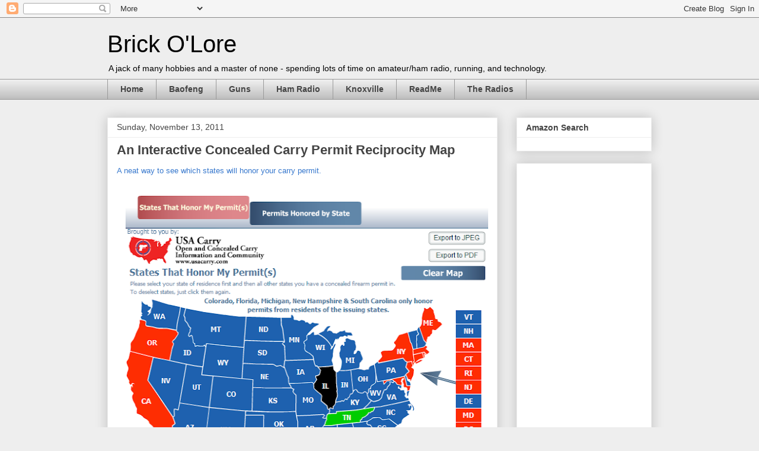

--- FILE ---
content_type: text/html; charset=UTF-8
request_url: https://www.brickolore.com/2011/11/interactive-concealed-carry-permit.html
body_size: 14501
content:
<!DOCTYPE html>
<html class='v2' dir='ltr' xmlns='http://www.w3.org/1999/xhtml' xmlns:b='http://www.google.com/2005/gml/b' xmlns:data='http://www.google.com/2005/gml/data' xmlns:expr='http://www.google.com/2005/gml/expr'>
<head>
<link href='https://www.blogger.com/static/v1/widgets/335934321-css_bundle_v2.css' rel='stylesheet' type='text/css'/>
<meta content='IE=EmulateIE7' http-equiv='X-UA-Compatible'/>
<meta content='width=1100' name='viewport'/>
<meta content='text/html; charset=UTF-8' http-equiv='Content-Type'/>
<meta content='blogger' name='generator'/>
<link href='https://www.brickolore.com/favicon.ico' rel='icon' type='image/x-icon'/>
<link href='https://www.brickolore.com/2011/11/interactive-concealed-carry-permit.html' rel='canonical'/>
<link rel="alternate" type="application/atom+xml" title="Brick O&#39;Lore - Atom" href="https://www.brickolore.com/feeds/posts/default" />
<link rel="alternate" type="application/rss+xml" title="Brick O&#39;Lore - RSS" href="https://www.brickolore.com/feeds/posts/default?alt=rss" />
<link rel="service.post" type="application/atom+xml" title="Brick O&#39;Lore - Atom" href="https://www.blogger.com/feeds/776602294831690519/posts/default" />

<link rel="alternate" type="application/atom+xml" title="Brick O&#39;Lore - Atom" href="https://www.brickolore.com/feeds/6083145053561637193/comments/default" />
<!--Can't find substitution for tag [blog.ieCssRetrofitLinks]-->
<link href='https://blogger.googleusercontent.com/img/b/R29vZ2xl/AVvXsEhw9puFQQd3pVMoxj3_533hG24R4bvk13pQH8dDQezDR2Jxyihjl8SF9PVrs6qDmB5PoxUcAysuPVsImLGPEuBW7uCUJdvQUJdx7Q4-j_aNZLbeUErD8nq1tICup56OkCEX3tJlSX8jHyY/s640/carry_state_map.PNG' rel='image_src'/>
<meta content='https://www.brickolore.com/2011/11/interactive-concealed-carry-permit.html' property='og:url'/>
<meta content='An Interactive Concealed Carry Permit Reciprocity Map' property='og:title'/>
<meta content='A blog about amateur radio/ham radio (especially relating to inexpensive Chinese radios), running, and technology.' property='og:description'/>
<meta content='https://blogger.googleusercontent.com/img/b/R29vZ2xl/AVvXsEhw9puFQQd3pVMoxj3_533hG24R4bvk13pQH8dDQezDR2Jxyihjl8SF9PVrs6qDmB5PoxUcAysuPVsImLGPEuBW7uCUJdvQUJdx7Q4-j_aNZLbeUErD8nq1tICup56OkCEX3tJlSX8jHyY/w1200-h630-p-k-no-nu/carry_state_map.PNG' property='og:image'/>
<title>Brick O'Lore: An Interactive Concealed Carry Permit Reciprocity Map</title>
<style id='page-skin-1' type='text/css'><!--
/*
-----------------------------------------------
Blogger Template Style
Name:     Awesome Inc.
Designer: Tina Chen
URL:      tinachen.org
----------------------------------------------- */
/* Content
----------------------------------------------- */
body {
font: normal normal 13px Arial, Tahoma, Helvetica, FreeSans, sans-serif;
color: #444444;
background: #eeeeee none repeat scroll top left;
}
html body .content-outer {
min-width: 0;
max-width: 100%;
width: 100%;
}
a:link {
text-decoration: none;
color: #3778cd;
}
a:visited {
text-decoration: none;
color: #4d469c;
}
a:hover {
text-decoration: underline;
color: #3778cd;
}
.body-fauxcolumn-outer .cap-top {
position: absolute;
z-index: 1;
height: 276px;
width: 100%;
background: transparent none repeat-x scroll top left;
_background-image: none;
}
/* Columns
----------------------------------------------- */
.content-inner {
padding: 0;
}
.header-inner .section {
margin: 0 16px;
}
.tabs-inner .section {
margin: 0 16px;
}
.main-inner {
padding-top: 30px;
}
.main-inner .column-center-inner,
.main-inner .column-left-inner,
.main-inner .column-right-inner {
padding: 0 5px;
}
*+html body .main-inner .column-center-inner {
margin-top: -30px;
}
#layout .main-inner .column-center-inner {
margin-top: 0;
}
/* Header
----------------------------------------------- */
.header-outer {
margin: 0 0 0 0;
background: transparent none repeat scroll 0 0;
}
.Header h1 {
font: normal normal 40px Arial, Tahoma, Helvetica, FreeSans, sans-serif;;
color: #000000;
text-shadow: 0 0 -1px #000000;
}
.Header h1 a {
color: #000000;
}
.Header .description {
font: normal normal 14px Arial, Tahoma, Helvetica, FreeSans, sans-serif;
color: #000000;
}
.header-inner .Header .titlewrapper,
.header-inner .Header .descriptionwrapper {
padding-left: 0;
padding-right: 0;
margin-bottom: 0;
}
.header-inner .Header .titlewrapper {
padding-top: 22px;
}
/* Tabs
----------------------------------------------- */
.tabs-outer {
overflow: hidden;
position: relative;
background: #eeeeee url(//www.blogblog.com/1kt/awesomeinc/tabs_gradient_light.png) repeat scroll 0 0;
}
#layout .tabs-outer {
overflow: visible;
}
.tabs-cap-top, .tabs-cap-bottom {
position: absolute;
width: 100%;
border-top: 1px solid #999999;
}
.tabs-cap-bottom {
bottom: 0;
}
.tabs-inner .widget li a {
display: inline-block;
margin: 0;
padding: .6em 1.5em;
font: normal bold 14px Arial, Tahoma, Helvetica, FreeSans, sans-serif;
color: #444444;
border-top: 1px solid #999999;
border-bottom: 1px solid #999999;
border-left: 1px solid #999999;
height: 16px;
line-height: 16px;
}
.tabs-inner .widget li:last-child a {
border-right: 1px solid #999999;
}
.tabs-inner .widget li.selected a, .tabs-inner .widget li a:hover {
background: #666666 url(//www.blogblog.com/1kt/awesomeinc/tabs_gradient_light.png) repeat-x scroll 0 -100px;
color: #ffffff;
}
/* Headings
----------------------------------------------- */
h2 {
font: normal bold 14px Arial, Tahoma, Helvetica, FreeSans, sans-serif;
color: #444444;
}
/* Widgets
----------------------------------------------- */
.main-inner .section {
margin: 0 27px;
padding: 0;
}
.main-inner .column-left-outer,
.main-inner .column-right-outer {
margin-top: 0;
}
#layout .main-inner .column-left-outer,
#layout .main-inner .column-right-outer {
margin-top: 0;
}
.main-inner .column-left-inner,
.main-inner .column-right-inner {
background: transparent none repeat 0 0;
-moz-box-shadow: 0 0 0 rgba(0, 0, 0, .2);
-webkit-box-shadow: 0 0 0 rgba(0, 0, 0, .2);
-goog-ms-box-shadow: 0 0 0 rgba(0, 0, 0, .2);
box-shadow: 0 0 0 rgba(0, 0, 0, .2);
-moz-border-radius: 0;
-webkit-border-radius: 0;
-goog-ms-border-radius: 0;
border-radius: 0;
}
#layout .main-inner .column-left-inner,
#layout .main-inner .column-right-inner {
margin-top: 0;
}
.sidebar .widget {
font: normal normal 14px Arial, Tahoma, Helvetica, FreeSans, sans-serif;
color: #444444;
}
.sidebar .widget a:link {
color: #3778cd;
}
.sidebar .widget a:visited {
color: #4d469c;
}
.sidebar .widget a:hover {
color: #3778cd;
}
.sidebar .widget h2 {
text-shadow: 0 0 -1px #000000;
}
.main-inner .widget {
background-color: #ffffff;
border: 1px solid #eeeeee;
padding: 0 15px 15px;
margin: 20px -16px;
-moz-box-shadow: 0 0 20px rgba(0, 0, 0, .2);
-webkit-box-shadow: 0 0 20px rgba(0, 0, 0, .2);
-goog-ms-box-shadow: 0 0 20px rgba(0, 0, 0, .2);
box-shadow: 0 0 20px rgba(0, 0, 0, .2);
-moz-border-radius: 0;
-webkit-border-radius: 0;
-goog-ms-border-radius: 0;
border-radius: 0;
}
.main-inner .widget h2 {
margin: 0 -15px;
padding: .6em 15px .5em;
border-bottom: 1px solid transparent;
}
.footer-inner .widget h2 {
padding: 0 0 .4em;
border-bottom: 1px solid transparent;
}
.main-inner .widget h2 + div, .footer-inner .widget h2 + div {
border-top: 1px solid #eeeeee;
padding-top: 8px;
}
.main-inner .widget .widget-content {
margin: 0 -15px;
padding: 7px 15px 0;
}
.main-inner .widget ul, .main-inner .widget #ArchiveList ul.flat {
margin: -8px -15px 0;
padding: 0;
list-style: none;
}
.main-inner .widget #ArchiveList {
margin: -8px 0 0;
}
.main-inner .widget ul li, .main-inner .widget #ArchiveList ul.flat li {
padding: .5em 15px;
text-indent: 0;
color: #666666;
border-top: 1px solid #eeeeee;
border-bottom: 1px solid transparent;
}
.main-inner .widget #ArchiveList ul li {
padding-top: .25em;
padding-bottom: .25em;
}
.main-inner .widget ul li:first-child, .main-inner .widget #ArchiveList ul.flat li:first-child {
border-top: none;
}
.main-inner .widget ul li:last-child, .main-inner .widget #ArchiveList ul.flat li:last-child {
border-bottom: none;
}
.post-body {
position: relative;
}
.main-inner .widget .post-body ul {
padding: 0 2.5em;
margin: .5em 0;
list-style: disc;
}
.main-inner .widget .post-body ul li {
padding: 0.25em 0;
margin-bottom: .25em;
color: #444444;
border: none;
}
.footer-inner .widget ul {
padding: 0;
list-style: none;
}
.widget .zippy {
color: #666666;
}
/* Posts
----------------------------------------------- */
body .main-inner .Blog {
padding: 0;
margin-bottom: 1em;
background-color: transparent;
border: none;
-moz-box-shadow: 0 0 0 rgba(0, 0, 0, 0);
-webkit-box-shadow: 0 0 0 rgba(0, 0, 0, 0);
-goog-ms-box-shadow: 0 0 0 rgba(0, 0, 0, 0);
box-shadow: 0 0 0 rgba(0, 0, 0, 0);
}
.main-inner .section:last-child .Blog:last-child {
padding: 0;
margin-bottom: 1em;
}
.main-inner .widget h2.date-header {
margin: 0 -15px 1px;
padding: 0 0 0 0;
font: normal normal 14px Arial, Tahoma, Helvetica, FreeSans, sans-serif;
color: #444444;
background: transparent none no-repeat scroll top left;
border-top: 0 solid #eeeeee;
border-bottom: 1px solid transparent;
-moz-border-radius-topleft: 0;
-moz-border-radius-topright: 0;
-webkit-border-top-left-radius: 0;
-webkit-border-top-right-radius: 0;
border-top-left-radius: 0;
border-top-right-radius: 0;
position: static;
bottom: 100%;
right: 15px;
text-shadow: 0 0 -1px #000000;
}
.main-inner .widget h2.date-header span {
font: normal normal 14px Arial, Tahoma, Helvetica, FreeSans, sans-serif;
display: block;
padding: .5em 15px;
border-left: 0 solid #eeeeee;
border-right: 0 solid #eeeeee;
}
.date-outer {
position: relative;
margin: 30px 0 20px;
padding: 0 15px;
background-color: #ffffff;
border: 1px solid #eeeeee;
-moz-box-shadow: 0 0 20px rgba(0, 0, 0, .2);
-webkit-box-shadow: 0 0 20px rgba(0, 0, 0, .2);
-goog-ms-box-shadow: 0 0 20px rgba(0, 0, 0, .2);
box-shadow: 0 0 20px rgba(0, 0, 0, .2);
-moz-border-radius: 0;
-webkit-border-radius: 0;
-goog-ms-border-radius: 0;
border-radius: 0;
}
.date-outer:first-child {
margin-top: 0;
}
.date-outer:last-child {
margin-bottom: 20px;
-moz-border-radius-bottomleft: 0;
-moz-border-radius-bottomright: 0;
-webkit-border-bottom-left-radius: 0;
-webkit-border-bottom-right-radius: 0;
-goog-ms-border-bottom-left-radius: 0;
-goog-ms-border-bottom-right-radius: 0;
border-bottom-left-radius: 0;
border-bottom-right-radius: 0;
}
.date-posts {
margin: 0 -15px;
padding: 0 15px;
clear: both;
}
.post-outer, .inline-ad {
border-top: 1px solid #eeeeee;
margin: 0 -15px;
padding: 15px 15px;
}
.post-outer {
padding-bottom: 10px;
}
.post-outer:first-child {
padding-top: 0;
border-top: none;
}
.post-outer:last-child, .inline-ad:last-child {
border-bottom: none;
}
.post-body {
position: relative;
}
.post-body img {
padding: 8px;
background: transparent;
border: 1px solid transparent;
-moz-box-shadow: 0 0 0 rgba(0, 0, 0, .2);
-webkit-box-shadow: 0 0 0 rgba(0, 0, 0, .2);
box-shadow: 0 0 0 rgba(0, 0, 0, .2);
-moz-border-radius: 0;
-webkit-border-radius: 0;
border-radius: 0;
}
h3.post-title, h4 {
font: normal bold 22px Arial, Tahoma, Helvetica, FreeSans, sans-serif;
color: #444444;
}
h3.post-title a {
font: normal bold 22px Arial, Tahoma, Helvetica, FreeSans, sans-serif;
color: #444444;
}
h3.post-title a:hover {
color: #3778cd;
text-decoration: underline;
}
.post-header {
margin: 0 0 1em;
}
.post-body {
line-height: 1.4;
}
.post-outer h2 {
color: #444444;
}
.post-footer {
margin: 1.5em 0 0;
}
#blog-pager {
padding: 15px;
font-size: 120%;
background-color: #ffffff;
border: 1px solid #eeeeee;
-moz-box-shadow: 0 0 20px rgba(0, 0, 0, .2);
-webkit-box-shadow: 0 0 20px rgba(0, 0, 0, .2);
-goog-ms-box-shadow: 0 0 20px rgba(0, 0, 0, .2);
box-shadow: 0 0 20px rgba(0, 0, 0, .2);
-moz-border-radius: 0;
-webkit-border-radius: 0;
-goog-ms-border-radius: 0;
border-radius: 0;
-moz-border-radius-topleft: 0;
-moz-border-radius-topright: 0;
-webkit-border-top-left-radius: 0;
-webkit-border-top-right-radius: 0;
-goog-ms-border-top-left-radius: 0;
-goog-ms-border-top-right-radius: 0;
border-top-left-radius: 0;
border-top-right-radius-topright: 0;
margin-top: 1em;
}
.blog-feeds, .post-feeds {
margin: 1em 0;
text-align: center;
color: #444444;
}
.blog-feeds a, .post-feeds a {
color: #3778cd;
}
.blog-feeds a:visited, .post-feeds a:visited {
color: #4d469c;
}
.blog-feeds a:hover, .post-feeds a:hover {
color: #3778cd;
}
.post-outer .comments {
margin-top: 2em;
}
/* Comments
----------------------------------------------- */
.comments .comments-content .icon.blog-author {
background-repeat: no-repeat;
background-image: url([data-uri]);
}
.comments .comments-content .loadmore a {
border-top: 1px solid #999999;
border-bottom: 1px solid #999999;
}
.comments .continue {
border-top: 2px solid #999999;
}
/* Footer
----------------------------------------------- */
.footer-outer {
margin: -20px 0 -1px;
padding: 20px 0 0;
color: #444444;
overflow: hidden;
}
.footer-fauxborder-left {
border-top: 1px solid #eeeeee;
background: #ffffff none repeat scroll 0 0;
-moz-box-shadow: 0 0 20px rgba(0, 0, 0, .2);
-webkit-box-shadow: 0 0 20px rgba(0, 0, 0, .2);
-goog-ms-box-shadow: 0 0 20px rgba(0, 0, 0, .2);
box-shadow: 0 0 20px rgba(0, 0, 0, .2);
margin: 0 -20px;
}
/* Mobile
----------------------------------------------- */
body.mobile {
background-size: auto;
}
.mobile .body-fauxcolumn-outer {
background: transparent none repeat scroll top left;
}
*+html body.mobile .main-inner .column-center-inner {
margin-top: 0;
}
.mobile .main-inner .widget {
padding: 0 0 15px;
}
.mobile .main-inner .widget h2 + div,
.mobile .footer-inner .widget h2 + div {
border-top: none;
padding-top: 0;
}
.mobile .footer-inner .widget h2 {
padding: 0.5em 0;
border-bottom: none;
}
.mobile .main-inner .widget .widget-content {
margin: 0;
padding: 7px 0 0;
}
.mobile .main-inner .widget ul,
.mobile .main-inner .widget #ArchiveList ul.flat {
margin: 0 -15px 0;
}
.mobile .main-inner .widget h2.date-header {
right: 0;
}
.mobile .date-header span {
padding: 0.4em 0;
}
.mobile .date-outer:first-child {
margin-bottom: 0;
border: 1px solid #eeeeee;
-moz-border-radius-topleft: 0;
-moz-border-radius-topright: 0;
-webkit-border-top-left-radius: 0;
-webkit-border-top-right-radius: 0;
-goog-ms-border-top-left-radius: 0;
-goog-ms-border-top-right-radius: 0;
border-top-left-radius: 0;
border-top-right-radius: 0;
}
.mobile .date-outer {
border-color: #eeeeee;
border-width: 0 1px 1px;
}
.mobile .date-outer:last-child {
margin-bottom: 0;
}
.mobile .main-inner {
padding: 0;
}
.mobile .header-inner .section {
margin: 0;
}
.mobile .post-outer, .mobile .inline-ad {
padding: 5px 0;
}
.mobile .tabs-inner .section {
margin: 0 10px;
}
.mobile .main-inner .widget h2 {
margin: 0;
padding: 0;
}
.mobile .main-inner .widget h2.date-header span {
padding: 0;
}
.mobile .main-inner .widget .widget-content {
margin: 0;
padding: 7px 0 0;
}
.mobile #blog-pager {
border: 1px solid transparent;
background: #ffffff none repeat scroll 0 0;
}
.mobile .main-inner .column-left-inner,
.mobile .main-inner .column-right-inner {
background: transparent none repeat 0 0;
-moz-box-shadow: none;
-webkit-box-shadow: none;
-goog-ms-box-shadow: none;
box-shadow: none;
}
.mobile .date-posts {
margin: 0;
padding: 0;
}
.mobile .footer-fauxborder-left {
margin: 0;
border-top: inherit;
}
.mobile .main-inner .section:last-child .Blog:last-child {
margin-bottom: 0;
}
.mobile-index-contents {
color: #444444;
}
.mobile .mobile-link-button {
background: #3778cd url(//www.blogblog.com/1kt/awesomeinc/tabs_gradient_light.png) repeat scroll 0 0;
}
.mobile-link-button a:link, .mobile-link-button a:visited {
color: #ffffff;
}
.mobile .tabs-inner .PageList .widget-content {
background: transparent;
border-top: 1px solid;
border-color: #999999;
color: #444444;
}
.mobile .tabs-inner .PageList .widget-content .pagelist-arrow {
border-left: 1px solid #999999;
}

--></style>
<style id='template-skin-1' type='text/css'><!--
body {
min-width: 950px;
}
.content-outer, .content-fauxcolumn-outer, .region-inner {
min-width: 950px;
max-width: 950px;
_width: 950px;
}
.main-inner .columns {
padding-left: 0px;
padding-right: 260px;
}
.main-inner .fauxcolumn-center-outer {
left: 0px;
right: 260px;
/* IE6 does not respect left and right together */
_width: expression(this.parentNode.offsetWidth -
parseInt("0px") -
parseInt("260px") + 'px');
}
.main-inner .fauxcolumn-left-outer {
width: 0px;
}
.main-inner .fauxcolumn-right-outer {
width: 260px;
}
.main-inner .column-left-outer {
width: 0px;
right: 100%;
margin-left: -0px;
}
.main-inner .column-right-outer {
width: 260px;
margin-right: -260px;
}
#layout {
min-width: 0;
}
#layout .content-outer {
min-width: 0;
width: 800px;
}
#layout .region-inner {
min-width: 0;
width: auto;
}
--></style>
<script type='text/javascript'>

  var _gaq = _gaq || [];
  _gaq.push(['_setAccount', 'UA-23347706-1']);
  _gaq.push(['_trackPageview']);

  (function() {
    var ga = document.createElement('script'); ga.type = 'text/javascript'; ga.async = true;
    ga.src = ('https:' == document.location.protocol ? 'https://ssl' : 'http://www') + '.google-analytics.com/ga.js';
    var s = document.getElementsByTagName('script')[0]; s.parentNode.insertBefore(ga, s);
  })();

</script>
<link href='https://www.blogger.com/dyn-css/authorization.css?targetBlogID=776602294831690519&amp;zx=d890b7e5-09d0-47a9-b39d-e16909134b38' media='none' onload='if(media!=&#39;all&#39;)media=&#39;all&#39;' rel='stylesheet'/><noscript><link href='https://www.blogger.com/dyn-css/authorization.css?targetBlogID=776602294831690519&amp;zx=d890b7e5-09d0-47a9-b39d-e16909134b38' rel='stylesheet'/></noscript>
<meta name='google-adsense-platform-account' content='ca-host-pub-1556223355139109'/>
<meta name='google-adsense-platform-domain' content='blogspot.com'/>

<!-- data-ad-client=ca-pub-9870939674437901 -->

</head>
<body class='loading variant-light'>
<div class='navbar section' id='navbar'><div class='widget Navbar' data-version='1' id='Navbar1'><script type="text/javascript">
    function setAttributeOnload(object, attribute, val) {
      if(window.addEventListener) {
        window.addEventListener('load',
          function(){ object[attribute] = val; }, false);
      } else {
        window.attachEvent('onload', function(){ object[attribute] = val; });
      }
    }
  </script>
<div id="navbar-iframe-container"></div>
<script type="text/javascript" src="https://apis.google.com/js/platform.js"></script>
<script type="text/javascript">
      gapi.load("gapi.iframes:gapi.iframes.style.bubble", function() {
        if (gapi.iframes && gapi.iframes.getContext) {
          gapi.iframes.getContext().openChild({
              url: 'https://www.blogger.com/navbar/776602294831690519?po\x3d6083145053561637193\x26origin\x3dhttps://www.brickolore.com',
              where: document.getElementById("navbar-iframe-container"),
              id: "navbar-iframe"
          });
        }
      });
    </script><script type="text/javascript">
(function() {
var script = document.createElement('script');
script.type = 'text/javascript';
script.src = '//pagead2.googlesyndication.com/pagead/js/google_top_exp.js';
var head = document.getElementsByTagName('head')[0];
if (head) {
head.appendChild(script);
}})();
</script>
</div></div>
<div class='body-fauxcolumns'>
<div class='fauxcolumn-outer body-fauxcolumn-outer'>
<div class='cap-top'>
<div class='cap-left'></div>
<div class='cap-right'></div>
</div>
<div class='fauxborder-left'>
<div class='fauxborder-right'></div>
<div class='fauxcolumn-inner'>
</div>
</div>
<div class='cap-bottom'>
<div class='cap-left'></div>
<div class='cap-right'></div>
</div>
</div>
</div>
<div class='content'>
<div class='content-fauxcolumns'>
<div class='fauxcolumn-outer content-fauxcolumn-outer'>
<div class='cap-top'>
<div class='cap-left'></div>
<div class='cap-right'></div>
</div>
<div class='fauxborder-left'>
<div class='fauxborder-right'></div>
<div class='fauxcolumn-inner'>
</div>
</div>
<div class='cap-bottom'>
<div class='cap-left'></div>
<div class='cap-right'></div>
</div>
</div>
</div>
<div class='content-outer'>
<div class='content-cap-top cap-top'>
<div class='cap-left'></div>
<div class='cap-right'></div>
</div>
<div class='fauxborder-left content-fauxborder-left'>
<div class='fauxborder-right content-fauxborder-right'></div>
<div class='content-inner'>
<header>
<div class='header-outer'>
<div class='header-cap-top cap-top'>
<div class='cap-left'></div>
<div class='cap-right'></div>
</div>
<div class='fauxborder-left header-fauxborder-left'>
<div class='fauxborder-right header-fauxborder-right'></div>
<div class='region-inner header-inner'>
<div class='header section' id='header'><div class='widget Header' data-version='1' id='Header1'>
<div id='header-inner'>
<div class='titlewrapper'>
<h1 class='title'>
<a href='https://www.brickolore.com/'>
Brick O'Lore
</a>
</h1>
</div>
<div class='descriptionwrapper'>
<p class='description'><span>A jack of many hobbies and a master of none - spending lots of time on amateur/ham radio, running, and technology.</span></p>
</div>
</div>
</div></div>
</div>
</div>
<div class='header-cap-bottom cap-bottom'>
<div class='cap-left'></div>
<div class='cap-right'></div>
</div>
</div>
</header>
<div class='tabs-outer'>
<div class='tabs-cap-top cap-top'>
<div class='cap-left'></div>
<div class='cap-right'></div>
</div>
<div class='fauxborder-left tabs-fauxborder-left'>
<div class='fauxborder-right tabs-fauxborder-right'></div>
<div class='region-inner tabs-inner'>
<div class='tabs section' id='crosscol'><div class='widget PageList' data-version='1' id='PageList1'>
<h2>Pages</h2>
<div class='widget-content'>
<ul>
<li>
<a href='https://www.brickolore.com/'>Home</a>
</li>
<li>
<a href='https://www.brickolore.com/p/baofeng-uv-3r.html'>Baofeng</a>
</li>
<li>
<a href='https://www.brickolore.com/p/gun-links.html'>Guns</a>
</li>
<li>
<a href='https://www.brickolore.com/p/ham-radio-links.html'>Ham Radio</a>
</li>
<li>
<a href='https://www.brickolore.com/p/knoxville.html'>Knoxville</a>
</li>
<li>
<a href='https://www.brickolore.com/p/readme.html'>ReadMe</a>
</li>
<li>
<a href='https://www.brickolore.com/p/the-radios.html'>The Radios</a>
</li>
</ul>
<div class='clear'></div>
</div>
</div></div>
<div class='tabs no-items section' id='crosscol-overflow'></div>
</div>
</div>
<div class='tabs-cap-bottom cap-bottom'>
<div class='cap-left'></div>
<div class='cap-right'></div>
</div>
</div>
<div class='main-outer'>
<div class='main-cap-top cap-top'>
<div class='cap-left'></div>
<div class='cap-right'></div>
</div>
<div class='fauxborder-left main-fauxborder-left'>
<div class='fauxborder-right main-fauxborder-right'></div>
<div class='region-inner main-inner'>
<div class='columns fauxcolumns'>
<div class='fauxcolumn-outer fauxcolumn-center-outer'>
<div class='cap-top'>
<div class='cap-left'></div>
<div class='cap-right'></div>
</div>
<div class='fauxborder-left'>
<div class='fauxborder-right'></div>
<div class='fauxcolumn-inner'>
</div>
</div>
<div class='cap-bottom'>
<div class='cap-left'></div>
<div class='cap-right'></div>
</div>
</div>
<div class='fauxcolumn-outer fauxcolumn-left-outer'>
<div class='cap-top'>
<div class='cap-left'></div>
<div class='cap-right'></div>
</div>
<div class='fauxborder-left'>
<div class='fauxborder-right'></div>
<div class='fauxcolumn-inner'>
</div>
</div>
<div class='cap-bottom'>
<div class='cap-left'></div>
<div class='cap-right'></div>
</div>
</div>
<div class='fauxcolumn-outer fauxcolumn-right-outer'>
<div class='cap-top'>
<div class='cap-left'></div>
<div class='cap-right'></div>
</div>
<div class='fauxborder-left'>
<div class='fauxborder-right'></div>
<div class='fauxcolumn-inner'>
</div>
</div>
<div class='cap-bottom'>
<div class='cap-left'></div>
<div class='cap-right'></div>
</div>
</div>
<!-- corrects IE6 width calculation -->
<div class='columns-inner'>
<div class='column-center-outer'>
<div class='column-center-inner'>
<div class='main section' id='main'><div class='widget Blog' data-version='1' id='Blog1'>
<div class='blog-posts hfeed'>

          <div class="date-outer">
        
<h2 class='date-header'><span>Sunday, November 13, 2011</span></h2>

          <div class="date-posts">
        
<div class='post-outer'>
<div class='post hentry'>
<a name='6083145053561637193'></a>
<h3 class='post-title entry-title'>
An Interactive Concealed Carry Permit Reciprocity Map
</h3>
<div class='post-header'>
<div class='post-header-line-1'></div>
</div>
<div class='post-body entry-content' id='post-body-6083145053561637193'>
<a href="http://www.usacarry.com/concealed_carry_permit_reciprocity_maps.html">A neat way to see which states will honor your carry permit.</a><br />
<br />
<div class="separator" style="clear: both; text-align: center;">
<a href="https://blogger.googleusercontent.com/img/b/R29vZ2xl/AVvXsEhw9puFQQd3pVMoxj3_533hG24R4bvk13pQH8dDQezDR2Jxyihjl8SF9PVrs6qDmB5PoxUcAysuPVsImLGPEuBW7uCUJdvQUJdx7Q4-j_aNZLbeUErD8nq1tICup56OkCEX3tJlSX8jHyY/s1600/carry_state_map.PNG" imageanchor="1" style="clear: left; float: left; margin-bottom: 1em; margin-right: 1em;"><img border="0" height="640" src="https://blogger.googleusercontent.com/img/b/R29vZ2xl/AVvXsEhw9puFQQd3pVMoxj3_533hG24R4bvk13pQH8dDQezDR2Jxyihjl8SF9PVrs6qDmB5PoxUcAysuPVsImLGPEuBW7uCUJdvQUJdx7Q4-j_aNZLbeUErD8nq1tICup56OkCEX3tJlSX8jHyY/s640/carry_state_map.PNG" width="620" /></a></div>
<br />
Of course, <a href="http://www.papadeltabravo.com/blog/?p=1283">if we made some phone calls</a>, we might not need the map.<br />
<br />
Via <a href="http://armsandthelaw.com/archives/2011/11/interactive_ccw.php">Of Arms and the Law</a>
<div style='clear: both;'></div>
</div>
<div class='post-footer'>
<div class='post-footer-line post-footer-line-1'><span class='post-author vcard'>
Posted by
<span class='fn'>Brick O&#39;Lore</span>
</span>
<span class='post-timestamp'>
at
<a class='timestamp-link' href='https://www.brickolore.com/2011/11/interactive-concealed-carry-permit.html' rel='bookmark' title='permanent link'><abbr class='published' title='2011-11-13T21:32:00-05:00'>9:32&#8239;PM</abbr></a>
</span>
<span class='post-comment-link'>
</span>
<span class='post-icons'>
<span class='item-action'>
<a href='https://www.blogger.com/email-post/776602294831690519/6083145053561637193' title='Email Post'>
<img alt="" class="icon-action" height="13" src="//img1.blogblog.com/img/icon18_email.gif" width="18">
</a>
</span>
<span class='item-control blog-admin pid-1405311486'>
<a href='https://www.blogger.com/post-edit.g?blogID=776602294831690519&postID=6083145053561637193&from=pencil' title='Edit Post'>
<img alt='' class='icon-action' height='18' src='https://resources.blogblog.com/img/icon18_edit_allbkg.gif' width='18'/>
</a>
</span>
</span>
<div class='post-share-buttons goog-inline-block'>
<a class='goog-inline-block share-button sb-email' href='https://www.blogger.com/share-post.g?blogID=776602294831690519&postID=6083145053561637193&target=email' target='_blank' title='Email This'><span class='share-button-link-text'>Email This</span></a><a class='goog-inline-block share-button sb-blog' href='https://www.blogger.com/share-post.g?blogID=776602294831690519&postID=6083145053561637193&target=blog' onclick='window.open(this.href, "_blank", "height=270,width=475"); return false;' target='_blank' title='BlogThis!'><span class='share-button-link-text'>BlogThis!</span></a><a class='goog-inline-block share-button sb-twitter' href='https://www.blogger.com/share-post.g?blogID=776602294831690519&postID=6083145053561637193&target=twitter' target='_blank' title='Share to X'><span class='share-button-link-text'>Share to X</span></a><a class='goog-inline-block share-button sb-facebook' href='https://www.blogger.com/share-post.g?blogID=776602294831690519&postID=6083145053561637193&target=facebook' onclick='window.open(this.href, "_blank", "height=430,width=640"); return false;' target='_blank' title='Share to Facebook'><span class='share-button-link-text'>Share to Facebook</span></a><a class='goog-inline-block share-button sb-pinterest' href='https://www.blogger.com/share-post.g?blogID=776602294831690519&postID=6083145053561637193&target=pinterest' target='_blank' title='Share to Pinterest'><span class='share-button-link-text'>Share to Pinterest</span></a>
</div>
</div>
<div class='post-footer-line post-footer-line-2'><span class='post-labels'>
Labels:
<a href='https://www.brickolore.com/search/label/Concealed%20Carry' rel='tag'>Concealed Carry</a>,
<a href='https://www.brickolore.com/search/label/Guns' rel='tag'>Guns</a>,
<a href='https://www.brickolore.com/search/label/Open%20Carry' rel='tag'>Open Carry</a>,
<a href='https://www.brickolore.com/search/label/Rights' rel='tag'>Rights</a>
</span>
</div>
<div class='post-footer-line post-footer-line-3'></div>
</div>
</div>
<div class='comments' id='comments'>
<a name='comments'></a>
<h4>No comments:</h4>
<div id='Blog1_comments-block-wrapper'>
<dl class='avatar-comment-indent' id='comments-block'>
</dl>
</div>
<p class='comment-footer'>
<div class='comment-form'>
<a name='comment-form'></a>
<h4 id='comment-post-message'>Post a Comment</h4>
<p>
</p>
<a href='https://www.blogger.com/comment/frame/776602294831690519?po=6083145053561637193&hl=en&saa=85391&origin=https://www.brickolore.com' id='comment-editor-src'></a>
<iframe allowtransparency='true' class='blogger-iframe-colorize blogger-comment-from-post' frameborder='0' height='410px' id='comment-editor' name='comment-editor' src='' width='100%'></iframe>
<script src='https://www.blogger.com/static/v1/jsbin/2830521187-comment_from_post_iframe.js' type='text/javascript'></script>
<script type='text/javascript'>
      BLOG_CMT_createIframe('https://www.blogger.com/rpc_relay.html');
    </script>
</div>
</p>
</div>
</div>

        </div></div>
      
</div>
<div class='blog-pager' id='blog-pager'>
<span id='blog-pager-newer-link'>
<a class='blog-pager-newer-link' href='https://www.brickolore.com/2011/11/star-trek-firefly.html' id='Blog1_blog-pager-newer-link' title='Newer Post'>Newer Post</a>
</span>
<span id='blog-pager-older-link'>
<a class='blog-pager-older-link' href='https://www.brickolore.com/2011/11/baofeng-uv-3r-is-big-brother-using-my.html' id='Blog1_blog-pager-older-link' title='Older Post'>Older Post</a>
</span>
<a class='home-link' href='https://www.brickolore.com/'>Home</a>
</div>
<div class='clear'></div>
<div class='post-feeds'>
<div class='feed-links'>
Subscribe to:
<a class='feed-link' href='https://www.brickolore.com/feeds/6083145053561637193/comments/default' target='_blank' type='application/atom+xml'>Post Comments (Atom)</a>
</div>
</div>
</div></div>
</div>
</div>
<div class='column-left-outer'>
<div class='column-left-inner'>
<aside>
</aside>
</div>
</div>
<div class='column-right-outer'>
<div class='column-right-inner'>
<aside>
<div class='sidebar section' id='sidebar-right-1'><div class='widget HTML' data-version='1' id='HTML4'>
<h2 class='title'>Amazon Search</h2>
<div class='widget-content'>
<script charset="utf-8" type="text/javascript">
amzn_assoc_ad_type = "responsive_search_widget";
amzn_assoc_tracking_id = "brlo-20";
amzn_assoc_link_id = "IYBTRCNJCLECTNME";
amzn_assoc_marketplace = "amazon";
amzn_assoc_region = "US";
amzn_assoc_placement = "";
amzn_assoc_search_type = "search_widget";
amzn_assoc_width = "auto";
amzn_assoc_height = "auto";
amzn_assoc_default_search_category = "";
amzn_assoc_default_search_key = "";
amzn_assoc_theme = "light";
amzn_assoc_bg_color = "FFFFFF";
</script>
<script src="//z-na.amazon-adsystem.com/widgets/q?ServiceVersion=20070822&Operation=GetScript&ID=OneJS&WS=1&MarketPlace=US"></script>
</div>
<div class='clear'></div>
</div><div class='widget AdSense' data-version='1' id='AdSense1'>
<div class='widget-content'>
<script type="text/javascript"><!--
google_ad_client="pub-9870939674437901";
google_ad_host="pub-1556223355139109";
google_alternate_ad_url="http://img1.blogblog.com/img/blogger_ad160x600.html";
google_ad_width=160;
google_ad_height=600;
google_ad_format="160x600_as";
google_ad_type="text_image";
google_ad_host_channel="0001";
google_color_border="EEEEEE";
google_color_bg="EEEEEE";
google_color_link="3778CD";
google_color_url="444444";
google_color_text="444444";
//--></script>
<script type="text/javascript" src="//pagead2.googlesyndication.com/pagead/show_ads.js">
</script>
<div class='clear'></div>
</div>
</div><div class='widget PopularPosts' data-version='1' id='PopularPosts1'>
<h2>Popular Posts</h2>
<div class='widget-content popular-posts'>
<ul>
<li>
<div class='item-content'>
<div class='item-title'><a href='https://www.brickolore.com/2012/05/baofeng-uv-5r-extreme-receive.html'>Baofeng UV-5R: Extreme Receive Modification</a></div>
<div class='item-snippet'>    [ Don&#39;t have a UV-5R yet? Get one here . ]    Alvin  and b1gslacker  have been editing the .dat file to expand the&#160;receive&#160;frequenci...</div>
</div>
<div style='clear: both;'></div>
</li>
<li>
<div class='item-content'>
<div class='item-thumbnail'>
<a href='https://www.brickolore.com/2013/01/baofeng-uv-b5-best-kept-secret.html' target='_blank'>
<img alt='' border='0' src='https://blogger.googleusercontent.com/img/b/R29vZ2xl/AVvXsEgtqFlRUq5XymVFIyRCM5uQFP9HVkm4VXkMTjQT_Snro91WsO1iR-rWTeOOBmJIDWBslHguRPA7WOag3qolZykhGLkaJafyZsRTonyCeiM-Vo-_3A4UG6DLXe3fcjDZmm1LSy_HSjrXeU0/w72-h72-p-k-no-nu/uv-b5.JPG'/>
</a>
</div>
<div class='item-title'><a href='https://www.brickolore.com/2013/01/baofeng-uv-b5-best-kept-secret.html'>Baofeng UV-B5: Best Kept Secret</a></div>
<div class='item-snippet'>  [ Don&#39;t have a UV-B5 yet? Get one here . ]   Ben (PA2OLD)  called me out for being so slow to post  about the Baofeng UV-B5. Hans post...</div>
</div>
<div style='clear: both;'></div>
</li>
<li>
<div class='item-content'>
<div class='item-title'><a href='https://www.brickolore.com/2012/03/baofeng-uv-5r-software-v2.html'>Baofeng UV-5R: Software v2</a></div>
<div class='item-snippet'> Ed at Import Communications  has gotten a new version of the UV-5R programming software. &#160;On the UV-5R Yahoo group , he notes that:   The n...</div>
</div>
<div style='clear: both;'></div>
</li>
<li>
<div class='item-content'>
<div class='item-thumbnail'>
<a href='https://www.brickolore.com/2016/05/baofeng-bf-t1-and-mini-1.html' target='_blank'>
<img alt='' border='0' src='https://blogger.googleusercontent.com/img/b/R29vZ2xl/AVvXsEgrK4neF7WEmFNxdoo-NN_BMZqK-5sy26FD4vDsyBmVJxkw1pu0SMDG1kClJevU3T2vtm55eOwYnqP11O1uo-IZw4VF32o1S91dnAybYHKnGUzAmPYuJPaVuWK-Y30phIdoDanBSBQJDow/w72-h72-p-k-no-nu/%2524_57+%25282%2529.JPG'/>
</a>
</div>
<div class='item-title'><a href='https://www.brickolore.com/2016/05/baofeng-bf-t1-and-mini-1.html'>Baofeng BF-T1 and MINI-1</a></div>
<div class='item-snippet'>Baofeng BF-T1 and MINI-1 &#160;(400 to 420 MHz):   New Baofeng mini-one: two way radio and mobile car radio. It is mini simple economical and con...</div>
</div>
<div style='clear: both;'></div>
</li>
<li>
<div class='item-content'>
<div class='item-thumbnail'>
<a href='https://www.brickolore.com/2011/10/baofeng-uv-3r-mark-ii-software.html' target='_blank'>
<img alt='' border='0' src='https://blogger.googleusercontent.com/img/b/R29vZ2xl/AVvXsEhF2UkYEobhWTVa09Q5Otk0-f94ahmjWyc4AIGMGZdP3-e2hE1IcD3RaDsi8KAyYYbRjc8GkwcILyahfYhvIqSCjo7M352sDYKGVH9weHxqd3F3C0iIsZui2DpnQi13p4rYYVG3lx1okwA/w72-h72-p-k-no-nu/baofeng_uv-3r_mark_ii_software_a.PNG'/>
</a>
</div>
<div class='item-title'><a href='https://www.brickolore.com/2011/10/baofeng-uv-3r-mark-ii-software.html'>Baofeng UV-3R: Mark II Software</a></div>
<div class='item-snippet'>    [ Don&#39;t have a UV-3R yet? Get one here . ] &#160;    UPDATE 11-12-12 :&#160; A new version (1.10) &#160;has been released under the&#160; UV-X4 model . ...</div>
</div>
<div style='clear: both;'></div>
</li>
<li>
<div class='item-content'>
<div class='item-thumbnail'>
<a href='https://www.brickolore.com/2015/05/qyt-kt8900-dual-band-mobile.html' target='_blank'>
<img alt='' border='0' src='https://blogger.googleusercontent.com/img/b/R29vZ2xl/AVvXsEhDZPlblRNivpY1dZf0YvpW0qwZwUEdmDJG6Le5TIrarTPRZc5c3lcHJ8dDlzDShYJffXZDXjwrNv9rBhq-KskqlK-QkBtZ87y3duknw-AUZrqRp4aSJVKT2merZO4buXBKRRiUhNJdPSA/w72-h72-p-k-no-nu/kt8900.jpg'/>
</a>
</div>
<div class='item-title'><a href='https://www.brickolore.com/2015/05/qyt-kt8900-dual-band-mobile.html'>QYT KT8900: Dual Band Mobile</a></div>
<div class='item-snippet'>I get the marketing e-mails from 409Shop and the QYT KT8900 dual-band mobile  caught my eye - just because the price was less than $100.    ...</div>
</div>
<div style='clear: both;'></div>
</li>
<li>
<div class='item-content'>
<div class='item-thumbnail'>
<a href='https://www.brickolore.com/2012/03/baofeng-uv-5r-schematics.html' target='_blank'>
<img alt='' border='0' src='https://blogger.googleusercontent.com/img/b/R29vZ2xl/AVvXsEjIE3PaWP_nTfr3YXIQX-fnOYbY7whC8RCW_637D_-upjeN22xNIuKH7cmP-gw2yIhwUjlaX86F_vitEEtrarR0m5V-bNnNU5BzH63T2M3YjwJMMYkr-w4eKtjsZT5-7-EKfB6eNgtckow/w72-h72-p-k-no-nu/uv-5r_schematic01.PNG'/>
</a>
</div>
<div class='item-title'><a href='https://www.brickolore.com/2012/03/baofeng-uv-5r-schematics.html'>Baofeng UV-5R: Schematics</a></div>
<div class='item-snippet'>Via RadioScanner.ru , a direct link to a PDF Schematic of the UV-5R . It is interesting that the file name is F8UV-1846 (bottom right in the...</div>
</div>
<div style='clear: both;'></div>
</li>
<li>
<div class='item-content'>
<div class='item-thumbnail'>
<a href='https://www.brickolore.com/2012/02/baofeng-uv-5r-new-boafeng-model.html' target='_blank'>
<img alt='' border='0' src='https://blogger.googleusercontent.com/img/b/R29vZ2xl/AVvXsEhLaQZxQPKlbkITTMQINeDXB58xmIYUdr7OpL8Fn3nAS1YNPTvs_WwG9Afd3-Bj-Vut4u0_BcqtiAy0CUaLI5ES1-ifi34L9sxfNXi1oVKwWWEpCKNuMxfA9bWoBb-CfmjHmTeI6JGsp7ci/w72-h72-p-k-no-nu/DSCN9985-719138.JPG'/>
</a>
</div>
<div class='item-title'><a href='https://www.brickolore.com/2012/02/baofeng-uv-5r-new-boafeng-model.html'>Baofeng UV-5R: New Baofeng Model</a></div>
<div class='item-snippet'>Chris (NH7QH) at Hawaii Radio Sales &#160;sent me the following about the new Baofeng UV-5R. (On a side note, Chris is now also selling ham equip...</div>
</div>
<div style='clear: both;'></div>
</li>
<li>
<div class='item-content'>
<div class='item-thumbnail'>
<a href='https://www.brickolore.com/2011/06/baofeng-uv-3r-software.html' target='_blank'>
<img alt='' border='0' src='https://blogger.googleusercontent.com/img/b/R29vZ2xl/AVvXsEj-jlYeybsVdjuqr0Sm0fyEAkHpkqCUziIJtb3xFRk6HYtO-XjiHDUsGfqcL2tW_E1iDzxDoepsLS2q79xWXVr0_G7wBzIX6Ij6sIoxqzfPf88t2pVRVI56448eNC7tRmsBLY7xmcVsmvA/w72-h72-p-k-no-nu/baofeng_uv-3r_setup1_www.brickolore.com.png'/>
</a>
</div>
<div class='item-title'><a href='https://www.brickolore.com/2011/06/baofeng-uv-3r-software.html'>Baofeng UV-3R: Software</a></div>
<div class='item-snippet'>  [ Don&#39;t have a UV-3R yet? Get one here . ]    UPDATE 11-12-12 :&#160; A new version (1.10) &#160;has been released under the&#160; UV-X4 model . It a...</div>
</div>
<div style='clear: both;'></div>
</li>
<li>
<div class='item-content'>
<div class='item-thumbnail'>
<a href='https://www.brickolore.com/2013/03/icom-id-51-d-star-ht.html' target='_blank'>
<img alt='' border='0' src='https://blogger.googleusercontent.com/img/b/R29vZ2xl/AVvXsEjYP5OAKoUTwAibmkl9tuKT2ZqLDvl0uyf2ABl0F4ROJ3LF7z7yVLfeB9BSQOdYaHrZyifii03jn2Od6t9ABw_Z20UN123Pi5vTgmkfks9HCoy8mL0hLdrYDj_nCnsS4RmkCQGRDg03CXBT/w72-h72-p-k-no-nu/image001-751030.jpg'/>
</a>
</div>
<div class='item-title'><a href='https://www.brickolore.com/2013/03/icom-id-51-d-star-ht.html'>Icom ID-51 D-Star HT</a></div>
<div class='item-snippet'>     moleculo  I&#39;m really liking this Icom ID-51 D-Star HT. Not quite the swiss army knife of HTs like the VX-8, but really good at what...</div>
</div>
<div style='clear: both;'></div>
</li>
</ul>
<div class='clear'></div>
</div>
</div><div class='widget BlogArchive' data-version='1' id='BlogArchive1'>
<h2>Blog Archive</h2>
<div class='widget-content'>
<div id='ArchiveList'>
<div id='BlogArchive1_ArchiveList'>
<select id='BlogArchive1_ArchiveMenu'>
<option value=''>Blog Archive</option>
<option value='https://www.brickolore.com/2024/10/'>October 2024 (1)</option>
<option value='https://www.brickolore.com/2024/07/'>July 2024 (3)</option>
<option value='https://www.brickolore.com/2024/06/'>June 2024 (2)</option>
<option value='https://www.brickolore.com/2023/12/'>December 2023 (1)</option>
<option value='https://www.brickolore.com/2023/09/'>September 2023 (2)</option>
<option value='https://www.brickolore.com/2023/03/'>March 2023 (2)</option>
<option value='https://www.brickolore.com/2022/07/'>July 2022 (1)</option>
<option value='https://www.brickolore.com/2022/05/'>May 2022 (2)</option>
<option value='https://www.brickolore.com/2021/10/'>October 2021 (1)</option>
<option value='https://www.brickolore.com/2021/05/'>May 2021 (2)</option>
<option value='https://www.brickolore.com/2021/03/'>March 2021 (1)</option>
<option value='https://www.brickolore.com/2020/12/'>December 2020 (1)</option>
<option value='https://www.brickolore.com/2020/11/'>November 2020 (2)</option>
<option value='https://www.brickolore.com/2020/10/'>October 2020 (1)</option>
<option value='https://www.brickolore.com/2020/09/'>September 2020 (3)</option>
<option value='https://www.brickolore.com/2020/08/'>August 2020 (9)</option>
<option value='https://www.brickolore.com/2020/07/'>July 2020 (22)</option>
<option value='https://www.brickolore.com/2020/06/'>June 2020 (2)</option>
<option value='https://www.brickolore.com/2020/04/'>April 2020 (1)</option>
<option value='https://www.brickolore.com/2020/03/'>March 2020 (2)</option>
<option value='https://www.brickolore.com/2020/02/'>February 2020 (3)</option>
<option value='https://www.brickolore.com/2019/12/'>December 2019 (3)</option>
<option value='https://www.brickolore.com/2019/10/'>October 2019 (7)</option>
<option value='https://www.brickolore.com/2019/09/'>September 2019 (10)</option>
<option value='https://www.brickolore.com/2019/05/'>May 2019 (7)</option>
<option value='https://www.brickolore.com/2019/04/'>April 2019 (1)</option>
<option value='https://www.brickolore.com/2019/03/'>March 2019 (12)</option>
<option value='https://www.brickolore.com/2019/02/'>February 2019 (19)</option>
<option value='https://www.brickolore.com/2019/01/'>January 2019 (10)</option>
<option value='https://www.brickolore.com/2018/12/'>December 2018 (4)</option>
<option value='https://www.brickolore.com/2018/10/'>October 2018 (3)</option>
<option value='https://www.brickolore.com/2018/09/'>September 2018 (1)</option>
<option value='https://www.brickolore.com/2018/08/'>August 2018 (5)</option>
<option value='https://www.brickolore.com/2018/07/'>July 2018 (13)</option>
<option value='https://www.brickolore.com/2018/06/'>June 2018 (7)</option>
<option value='https://www.brickolore.com/2018/05/'>May 2018 (1)</option>
<option value='https://www.brickolore.com/2018/04/'>April 2018 (3)</option>
<option value='https://www.brickolore.com/2018/03/'>March 2018 (7)</option>
<option value='https://www.brickolore.com/2018/02/'>February 2018 (33)</option>
<option value='https://www.brickolore.com/2018/01/'>January 2018 (51)</option>
<option value='https://www.brickolore.com/2017/12/'>December 2017 (1)</option>
<option value='https://www.brickolore.com/2017/11/'>November 2017 (2)</option>
<option value='https://www.brickolore.com/2017/09/'>September 2017 (6)</option>
<option value='https://www.brickolore.com/2017/08/'>August 2017 (5)</option>
<option value='https://www.brickolore.com/2017/07/'>July 2017 (11)</option>
<option value='https://www.brickolore.com/2017/06/'>June 2017 (10)</option>
<option value='https://www.brickolore.com/2017/05/'>May 2017 (26)</option>
<option value='https://www.brickolore.com/2017/03/'>March 2017 (17)</option>
<option value='https://www.brickolore.com/2017/02/'>February 2017 (44)</option>
<option value='https://www.brickolore.com/2017/01/'>January 2017 (15)</option>
<option value='https://www.brickolore.com/2016/12/'>December 2016 (21)</option>
<option value='https://www.brickolore.com/2016/11/'>November 2016 (30)</option>
<option value='https://www.brickolore.com/2016/10/'>October 2016 (8)</option>
<option value='https://www.brickolore.com/2016/09/'>September 2016 (36)</option>
<option value='https://www.brickolore.com/2016/08/'>August 2016 (51)</option>
<option value='https://www.brickolore.com/2016/07/'>July 2016 (32)</option>
<option value='https://www.brickolore.com/2016/06/'>June 2016 (36)</option>
<option value='https://www.brickolore.com/2016/05/'>May 2016 (55)</option>
<option value='https://www.brickolore.com/2016/04/'>April 2016 (25)</option>
<option value='https://www.brickolore.com/2016/03/'>March 2016 (18)</option>
<option value='https://www.brickolore.com/2016/02/'>February 2016 (38)</option>
<option value='https://www.brickolore.com/2016/01/'>January 2016 (41)</option>
<option value='https://www.brickolore.com/2015/12/'>December 2015 (54)</option>
<option value='https://www.brickolore.com/2015/11/'>November 2015 (22)</option>
<option value='https://www.brickolore.com/2015/10/'>October 2015 (18)</option>
<option value='https://www.brickolore.com/2015/09/'>September 2015 (18)</option>
<option value='https://www.brickolore.com/2015/08/'>August 2015 (13)</option>
<option value='https://www.brickolore.com/2015/07/'>July 2015 (9)</option>
<option value='https://www.brickolore.com/2015/06/'>June 2015 (21)</option>
<option value='https://www.brickolore.com/2015/05/'>May 2015 (26)</option>
<option value='https://www.brickolore.com/2015/04/'>April 2015 (39)</option>
<option value='https://www.brickolore.com/2015/03/'>March 2015 (37)</option>
<option value='https://www.brickolore.com/2015/02/'>February 2015 (34)</option>
<option value='https://www.brickolore.com/2015/01/'>January 2015 (38)</option>
<option value='https://www.brickolore.com/2014/12/'>December 2014 (40)</option>
<option value='https://www.brickolore.com/2014/11/'>November 2014 (67)</option>
<option value='https://www.brickolore.com/2014/10/'>October 2014 (48)</option>
<option value='https://www.brickolore.com/2014/09/'>September 2014 (27)</option>
<option value='https://www.brickolore.com/2014/08/'>August 2014 (25)</option>
<option value='https://www.brickolore.com/2014/07/'>July 2014 (44)</option>
<option value='https://www.brickolore.com/2014/06/'>June 2014 (74)</option>
<option value='https://www.brickolore.com/2014/05/'>May 2014 (43)</option>
<option value='https://www.brickolore.com/2014/04/'>April 2014 (41)</option>
<option value='https://www.brickolore.com/2014/03/'>March 2014 (55)</option>
<option value='https://www.brickolore.com/2014/02/'>February 2014 (22)</option>
<option value='https://www.brickolore.com/2014/01/'>January 2014 (62)</option>
<option value='https://www.brickolore.com/2013/12/'>December 2013 (45)</option>
<option value='https://www.brickolore.com/2013/11/'>November 2013 (32)</option>
<option value='https://www.brickolore.com/2013/10/'>October 2013 (41)</option>
<option value='https://www.brickolore.com/2013/09/'>September 2013 (31)</option>
<option value='https://www.brickolore.com/2013/08/'>August 2013 (28)</option>
<option value='https://www.brickolore.com/2013/07/'>July 2013 (94)</option>
<option value='https://www.brickolore.com/2013/06/'>June 2013 (63)</option>
<option value='https://www.brickolore.com/2013/05/'>May 2013 (42)</option>
<option value='https://www.brickolore.com/2013/04/'>April 2013 (55)</option>
<option value='https://www.brickolore.com/2013/03/'>March 2013 (77)</option>
<option value='https://www.brickolore.com/2013/02/'>February 2013 (38)</option>
<option value='https://www.brickolore.com/2013/01/'>January 2013 (35)</option>
<option value='https://www.brickolore.com/2012/12/'>December 2012 (33)</option>
<option value='https://www.brickolore.com/2012/11/'>November 2012 (54)</option>
<option value='https://www.brickolore.com/2012/10/'>October 2012 (30)</option>
<option value='https://www.brickolore.com/2012/09/'>September 2012 (19)</option>
<option value='https://www.brickolore.com/2012/08/'>August 2012 (18)</option>
<option value='https://www.brickolore.com/2012/07/'>July 2012 (49)</option>
<option value='https://www.brickolore.com/2012/06/'>June 2012 (81)</option>
<option value='https://www.brickolore.com/2012/05/'>May 2012 (48)</option>
<option value='https://www.brickolore.com/2012/04/'>April 2012 (50)</option>
<option value='https://www.brickolore.com/2012/03/'>March 2012 (77)</option>
<option value='https://www.brickolore.com/2012/02/'>February 2012 (81)</option>
<option value='https://www.brickolore.com/2012/01/'>January 2012 (80)</option>
<option value='https://www.brickolore.com/2011/12/'>December 2011 (121)</option>
<option value='https://www.brickolore.com/2011/11/'>November 2011 (64)</option>
<option value='https://www.brickolore.com/2011/10/'>October 2011 (69)</option>
<option value='https://www.brickolore.com/2011/09/'>September 2011 (76)</option>
<option value='https://www.brickolore.com/2011/08/'>August 2011 (108)</option>
<option value='https://www.brickolore.com/2011/07/'>July 2011 (83)</option>
<option value='https://www.brickolore.com/2011/06/'>June 2011 (44)</option>
<option value='https://www.brickolore.com/2011/05/'>May 2011 (115)</option>
<option value='https://www.brickolore.com/2011/04/'>April 2011 (43)</option>
<option value='https://www.brickolore.com/2011/03/'>March 2011 (56)</option>
<option value='https://www.brickolore.com/2011/02/'>February 2011 (80)</option>
<option value='https://www.brickolore.com/2011/01/'>January 2011 (62)</option>
<option value='https://www.brickolore.com/2010/12/'>December 2010 (58)</option>
<option value='https://www.brickolore.com/2010/11/'>November 2010 (34)</option>
</select>
</div>
</div>
<div class='clear'></div>
</div>
</div><div class='widget HTML' data-version='1' id='HTML2'>
<h2 class='title'>Subscribe Now: RSS</h2>
<div class='widget-content'>
<p><a href="http://feeds.feedburner.com/BrickOlore" rel="alternate" type="application/rss+xml"><img src="https://lh3.googleusercontent.com/blogger_img_proxy/AEn0k_slON-JQ-GeDGtVDHEjV6SQfpPrdtGlSRM_LU5b9tNHrnEJTa-1VuxvuOubcLywZ9fg7gb_WLMQ3MOW5ueRGgp1cvFKl0vt8r--L9jX6XY_0Jt_Sc1AouCKbjsSrDg=s0-d" alt="" style="vertical-align:middle;border:0"></a>&nbsp;<a href="http://feeds.feedburner.com/BrickOlore" rel="alternate" type="application/rss+xml">Subscribe in a reader</a></p>
</div>
<div class='clear'></div>
</div><div class='widget HTML' data-version='1' id='HTML1'>
<h2 class='title'>Subscribe via email</h2>
<div class='widget-content'>
<form style="border:1px solid #ccc;padding:3px;text-align:center;" action="http://feedburner.google.com/fb/a/mailverify" method="post" target="popupwindow" onsubmit="window.open('http://feedburner.google.com/fb/a/mailverify?uri=BrickOlore', 'popupwindow', 'scrollbars=yes,width=550,height=520');return true"><p>Enter your email address:</p><p><input type="text" style="width:140px" name="email"/></p><input type="hidden" value="BrickOlore" name="uri"/><input type="hidden" name="loc" value="en_US"/><input type="submit" value="Subscribe" /><p>Delivered by <a href="http://feedburner.google.com" target="_blank">FeedBurner</a></p></form>
</div>
<div class='clear'></div>
</div><div class='widget AdSense' data-version='1' id='AdSense2'>
<div class='widget-content'>
<script type="text/javascript"><!--
google_ad_client="pub-9870939674437901";
google_ad_host="pub-1556223355139109";
google_ad_width=160;
google_ad_height=600;
google_ad_format="160x600_as";
google_ad_type="text_image";
google_ad_host_channel="0001+S0004+L0001";
google_color_border="EEEEEE";
google_color_bg="EEEEEE";
google_color_link="3778CD";
google_color_url="444444";
google_color_text="444444";
//--></script>
<script type="text/javascript" src="//pagead2.googlesyndication.com/pagead/show_ads.js">
</script>
<div class='clear'></div>
</div>
</div><div class='widget Profile' data-version='1' id='Profile1'>
<h2>About Me</h2>
<div class='widget-content'>
<dl class='profile-datablock'>
<dt class='profile-data'>
<a class='profile-name-link g-profile' href='https://www.blogger.com/profile/01169151187304356607' rel='author' style='background-image: url(//www.blogger.com/img/logo-16.png);'>
Brick O'Lore
</a>
</dt>
</dl>
<a class='profile-link' href='https://www.blogger.com/profile/01169151187304356607' rel='author'>View my complete profile</a>
<div class='clear'></div>
</div>
</div></div>
</aside>
</div>
</div>
</div>
<div style='clear: both'></div>
<!-- columns -->
</div>
<!-- main -->
</div>
</div>
<div class='main-cap-bottom cap-bottom'>
<div class='cap-left'></div>
<div class='cap-right'></div>
</div>
</div>
<footer>
<div class='footer-outer'>
<div class='footer-cap-top cap-top'>
<div class='cap-left'></div>
<div class='cap-right'></div>
</div>
<div class='fauxborder-left footer-fauxborder-left'>
<div class='fauxborder-right footer-fauxborder-right'></div>
<div class='region-inner footer-inner'>
<div class='foot no-items section' id='footer-1'></div>
<table border='0' cellpadding='0' cellspacing='0' class='section-columns columns-2'>
<tbody>
<tr>
<td class='first columns-cell'>
<div class='foot no-items section' id='footer-2-1'></div>
</td>
<td class='columns-cell'>
<div class='foot no-items section' id='footer-2-2'></div>
</td>
</tr>
</tbody>
</table>
<!-- outside of the include in order to lock Attribution widget -->
<div class='foot section' id='footer-3'><div class='widget Attribution' data-version='1' id='Attribution1'>
<div class='widget-content' style='text-align: center;'>
Awesome Inc. theme. Powered by <a href='https://www.blogger.com' target='_blank'>Blogger</a>.
</div>
<div class='clear'></div>
</div></div>
</div>
</div>
<div class='footer-cap-bottom cap-bottom'>
<div class='cap-left'></div>
<div class='cap-right'></div>
</div>
</div>
</footer>
<!-- content -->
</div>
</div>
<div class='content-cap-bottom cap-bottom'>
<div class='cap-left'></div>
<div class='cap-right'></div>
</div>
</div>
</div>
<script type='text/javascript'>
    window.setTimeout(function() {
        document.body.className = document.body.className.replace('loading', '');
      }, 10);
  </script>
<script type='text/javascript'>

 var _gaq = _gaq || [];
 _gaq.push(['_setAccount', 'UA-23347706-1']);
 _gaq.push(['_trackPageview']);

 (function() {
   var ga = document.createElement('script'); ga.type =
'text/javascript'; ga.async = true;
   ga.src = ('https:' == document.location.protocol ? 'https://ssl' :
'http://www') + '.google-analytics.com/ga.js';
   var s = document.getElementsByTagName('script')[0];
s.parentNode.insertBefore(ga, s);
 })();

</script>

<script type="text/javascript" src="https://www.blogger.com/static/v1/widgets/2028843038-widgets.js"></script>
<script type='text/javascript'>
window['__wavt'] = 'AOuZoY62dSyRzqMOw4HfTiIMHIlF9Z7dhQ:1768992478923';_WidgetManager._Init('//www.blogger.com/rearrange?blogID\x3d776602294831690519','//www.brickolore.com/2011/11/interactive-concealed-carry-permit.html','776602294831690519');
_WidgetManager._SetDataContext([{'name': 'blog', 'data': {'blogId': '776602294831690519', 'title': 'Brick O\x27Lore', 'url': 'https://www.brickolore.com/2011/11/interactive-concealed-carry-permit.html', 'canonicalUrl': 'https://www.brickolore.com/2011/11/interactive-concealed-carry-permit.html', 'homepageUrl': 'https://www.brickolore.com/', 'searchUrl': 'https://www.brickolore.com/search', 'canonicalHomepageUrl': 'https://www.brickolore.com/', 'blogspotFaviconUrl': 'https://www.brickolore.com/favicon.ico', 'bloggerUrl': 'https://www.blogger.com', 'hasCustomDomain': true, 'httpsEnabled': true, 'enabledCommentProfileImages': true, 'gPlusViewType': 'FILTERED_POSTMOD', 'adultContent': false, 'analyticsAccountNumber': '', 'encoding': 'UTF-8', 'locale': 'en', 'localeUnderscoreDelimited': 'en', 'languageDirection': 'ltr', 'isPrivate': false, 'isMobile': false, 'isMobileRequest': false, 'mobileClass': '', 'isPrivateBlog': false, 'isDynamicViewsAvailable': true, 'feedLinks': '\x3clink rel\x3d\x22alternate\x22 type\x3d\x22application/atom+xml\x22 title\x3d\x22Brick O\x26#39;Lore - Atom\x22 href\x3d\x22https://www.brickolore.com/feeds/posts/default\x22 /\x3e\n\x3clink rel\x3d\x22alternate\x22 type\x3d\x22application/rss+xml\x22 title\x3d\x22Brick O\x26#39;Lore - RSS\x22 href\x3d\x22https://www.brickolore.com/feeds/posts/default?alt\x3drss\x22 /\x3e\n\x3clink rel\x3d\x22service.post\x22 type\x3d\x22application/atom+xml\x22 title\x3d\x22Brick O\x26#39;Lore - Atom\x22 href\x3d\x22https://www.blogger.com/feeds/776602294831690519/posts/default\x22 /\x3e\n\n\x3clink rel\x3d\x22alternate\x22 type\x3d\x22application/atom+xml\x22 title\x3d\x22Brick O\x26#39;Lore - Atom\x22 href\x3d\x22https://www.brickolore.com/feeds/6083145053561637193/comments/default\x22 /\x3e\n', 'meTag': '', 'adsenseClientId': 'ca-pub-9870939674437901', 'adsenseHostId': 'ca-host-pub-1556223355139109', 'adsenseHasAds': true, 'adsenseAutoAds': false, 'boqCommentIframeForm': true, 'loginRedirectParam': '', 'view': '', 'dynamicViewsCommentsSrc': '//www.blogblog.com/dynamicviews/4224c15c4e7c9321/js/comments.js', 'dynamicViewsScriptSrc': '//www.blogblog.com/dynamicviews/6e0d22adcfa5abea', 'plusOneApiSrc': 'https://apis.google.com/js/platform.js', 'disableGComments': true, 'interstitialAccepted': false, 'sharing': {'platforms': [{'name': 'Get link', 'key': 'link', 'shareMessage': 'Get link', 'target': ''}, {'name': 'Facebook', 'key': 'facebook', 'shareMessage': 'Share to Facebook', 'target': 'facebook'}, {'name': 'BlogThis!', 'key': 'blogThis', 'shareMessage': 'BlogThis!', 'target': 'blog'}, {'name': 'X', 'key': 'twitter', 'shareMessage': 'Share to X', 'target': 'twitter'}, {'name': 'Pinterest', 'key': 'pinterest', 'shareMessage': 'Share to Pinterest', 'target': 'pinterest'}, {'name': 'Email', 'key': 'email', 'shareMessage': 'Email', 'target': 'email'}], 'disableGooglePlus': true, 'googlePlusShareButtonWidth': 0, 'googlePlusBootstrap': '\x3cscript type\x3d\x22text/javascript\x22\x3ewindow.___gcfg \x3d {\x27lang\x27: \x27en\x27};\x3c/script\x3e'}, 'hasCustomJumpLinkMessage': false, 'jumpLinkMessage': 'Read more', 'pageType': 'item', 'postId': '6083145053561637193', 'postImageThumbnailUrl': 'https://blogger.googleusercontent.com/img/b/R29vZ2xl/AVvXsEhw9puFQQd3pVMoxj3_533hG24R4bvk13pQH8dDQezDR2Jxyihjl8SF9PVrs6qDmB5PoxUcAysuPVsImLGPEuBW7uCUJdvQUJdx7Q4-j_aNZLbeUErD8nq1tICup56OkCEX3tJlSX8jHyY/s72-c/carry_state_map.PNG', 'postImageUrl': 'https://blogger.googleusercontent.com/img/b/R29vZ2xl/AVvXsEhw9puFQQd3pVMoxj3_533hG24R4bvk13pQH8dDQezDR2Jxyihjl8SF9PVrs6qDmB5PoxUcAysuPVsImLGPEuBW7uCUJdvQUJdx7Q4-j_aNZLbeUErD8nq1tICup56OkCEX3tJlSX8jHyY/s640/carry_state_map.PNG', 'pageName': 'An Interactive Concealed Carry Permit Reciprocity Map', 'pageTitle': 'Brick O\x27Lore: An Interactive Concealed Carry Permit Reciprocity Map', 'metaDescription': ''}}, {'name': 'features', 'data': {}}, {'name': 'messages', 'data': {'edit': 'Edit', 'linkCopiedToClipboard': 'Link copied to clipboard!', 'ok': 'Ok', 'postLink': 'Post Link'}}, {'name': 'template', 'data': {'name': 'custom', 'localizedName': 'Custom', 'isResponsive': false, 'isAlternateRendering': false, 'isCustom': true, 'variant': 'light', 'variantId': 'light'}}, {'name': 'view', 'data': {'classic': {'name': 'classic', 'url': '?view\x3dclassic'}, 'flipcard': {'name': 'flipcard', 'url': '?view\x3dflipcard'}, 'magazine': {'name': 'magazine', 'url': '?view\x3dmagazine'}, 'mosaic': {'name': 'mosaic', 'url': '?view\x3dmosaic'}, 'sidebar': {'name': 'sidebar', 'url': '?view\x3dsidebar'}, 'snapshot': {'name': 'snapshot', 'url': '?view\x3dsnapshot'}, 'timeslide': {'name': 'timeslide', 'url': '?view\x3dtimeslide'}, 'isMobile': false, 'title': 'An Interactive Concealed Carry Permit Reciprocity Map', 'description': 'A blog about amateur radio/ham radio (especially relating to inexpensive Chinese radios), running, and technology.', 'featuredImage': 'https://blogger.googleusercontent.com/img/b/R29vZ2xl/AVvXsEhw9puFQQd3pVMoxj3_533hG24R4bvk13pQH8dDQezDR2Jxyihjl8SF9PVrs6qDmB5PoxUcAysuPVsImLGPEuBW7uCUJdvQUJdx7Q4-j_aNZLbeUErD8nq1tICup56OkCEX3tJlSX8jHyY/s640/carry_state_map.PNG', 'url': 'https://www.brickolore.com/2011/11/interactive-concealed-carry-permit.html', 'type': 'item', 'isSingleItem': true, 'isMultipleItems': false, 'isError': false, 'isPage': false, 'isPost': true, 'isHomepage': false, 'isArchive': false, 'isLabelSearch': false, 'postId': 6083145053561637193}}]);
_WidgetManager._RegisterWidget('_NavbarView', new _WidgetInfo('Navbar1', 'navbar', document.getElementById('Navbar1'), {}, 'displayModeFull'));
_WidgetManager._RegisterWidget('_HeaderView', new _WidgetInfo('Header1', 'header', document.getElementById('Header1'), {}, 'displayModeFull'));
_WidgetManager._RegisterWidget('_PageListView', new _WidgetInfo('PageList1', 'crosscol', document.getElementById('PageList1'), {'title': 'Pages', 'links': [{'isCurrentPage': false, 'href': 'https://www.brickolore.com/', 'title': 'Home'}, {'isCurrentPage': false, 'href': 'https://www.brickolore.com/p/baofeng-uv-3r.html', 'id': '6295339722819672628', 'title': 'Baofeng'}, {'isCurrentPage': false, 'href': 'https://www.brickolore.com/p/gun-links.html', 'id': '3685864562208687640', 'title': 'Guns'}, {'isCurrentPage': false, 'href': 'https://www.brickolore.com/p/ham-radio-links.html', 'id': '3694534362225778603', 'title': 'Ham Radio'}, {'isCurrentPage': false, 'href': 'https://www.brickolore.com/p/knoxville.html', 'id': '2287906872873511566', 'title': 'Knoxville'}, {'isCurrentPage': false, 'href': 'https://www.brickolore.com/p/readme.html', 'id': '835944016007808660', 'title': 'ReadMe'}, {'isCurrentPage': false, 'href': 'https://www.brickolore.com/p/the-radios.html', 'id': '8040198854415192736', 'title': 'The Radios'}], 'mobile': false, 'showPlaceholder': true, 'hasCurrentPage': false}, 'displayModeFull'));
_WidgetManager._RegisterWidget('_BlogView', new _WidgetInfo('Blog1', 'main', document.getElementById('Blog1'), {'cmtInteractionsEnabled': false, 'lightboxEnabled': true, 'lightboxModuleUrl': 'https://www.blogger.com/static/v1/jsbin/4049919853-lbx.js', 'lightboxCssUrl': 'https://www.blogger.com/static/v1/v-css/828616780-lightbox_bundle.css'}, 'displayModeFull'));
_WidgetManager._RegisterWidget('_HTMLView', new _WidgetInfo('HTML4', 'sidebar-right-1', document.getElementById('HTML4'), {}, 'displayModeFull'));
_WidgetManager._RegisterWidget('_AdSenseView', new _WidgetInfo('AdSense1', 'sidebar-right-1', document.getElementById('AdSense1'), {}, 'displayModeFull'));
_WidgetManager._RegisterWidget('_PopularPostsView', new _WidgetInfo('PopularPosts1', 'sidebar-right-1', document.getElementById('PopularPosts1'), {}, 'displayModeFull'));
_WidgetManager._RegisterWidget('_BlogArchiveView', new _WidgetInfo('BlogArchive1', 'sidebar-right-1', document.getElementById('BlogArchive1'), {'languageDirection': 'ltr', 'loadingMessage': 'Loading\x26hellip;'}, 'displayModeFull'));
_WidgetManager._RegisterWidget('_HTMLView', new _WidgetInfo('HTML2', 'sidebar-right-1', document.getElementById('HTML2'), {}, 'displayModeFull'));
_WidgetManager._RegisterWidget('_HTMLView', new _WidgetInfo('HTML1', 'sidebar-right-1', document.getElementById('HTML1'), {}, 'displayModeFull'));
_WidgetManager._RegisterWidget('_AdSenseView', new _WidgetInfo('AdSense2', 'sidebar-right-1', document.getElementById('AdSense2'), {}, 'displayModeFull'));
_WidgetManager._RegisterWidget('_ProfileView', new _WidgetInfo('Profile1', 'sidebar-right-1', document.getElementById('Profile1'), {}, 'displayModeFull'));
_WidgetManager._RegisterWidget('_AttributionView', new _WidgetInfo('Attribution1', 'footer-3', document.getElementById('Attribution1'), {}, 'displayModeFull'));
</script>
</body>
</html>

--- FILE ---
content_type: text/html; charset=utf-8
request_url: https://www.google.com/recaptcha/api2/aframe
body_size: 269
content:
<!DOCTYPE HTML><html><head><meta http-equiv="content-type" content="text/html; charset=UTF-8"></head><body><script nonce="NiA5OFXvX7fFwI74tz1Gfw">/** Anti-fraud and anti-abuse applications only. See google.com/recaptcha */ try{var clients={'sodar':'https://pagead2.googlesyndication.com/pagead/sodar?'};window.addEventListener("message",function(a){try{if(a.source===window.parent){var b=JSON.parse(a.data);var c=clients[b['id']];if(c){var d=document.createElement('img');d.src=c+b['params']+'&rc='+(localStorage.getItem("rc::a")?sessionStorage.getItem("rc::b"):"");window.document.body.appendChild(d);sessionStorage.setItem("rc::e",parseInt(sessionStorage.getItem("rc::e")||0)+1);localStorage.setItem("rc::h",'1768992482513');}}}catch(b){}});window.parent.postMessage("_grecaptcha_ready", "*");}catch(b){}</script></body></html>